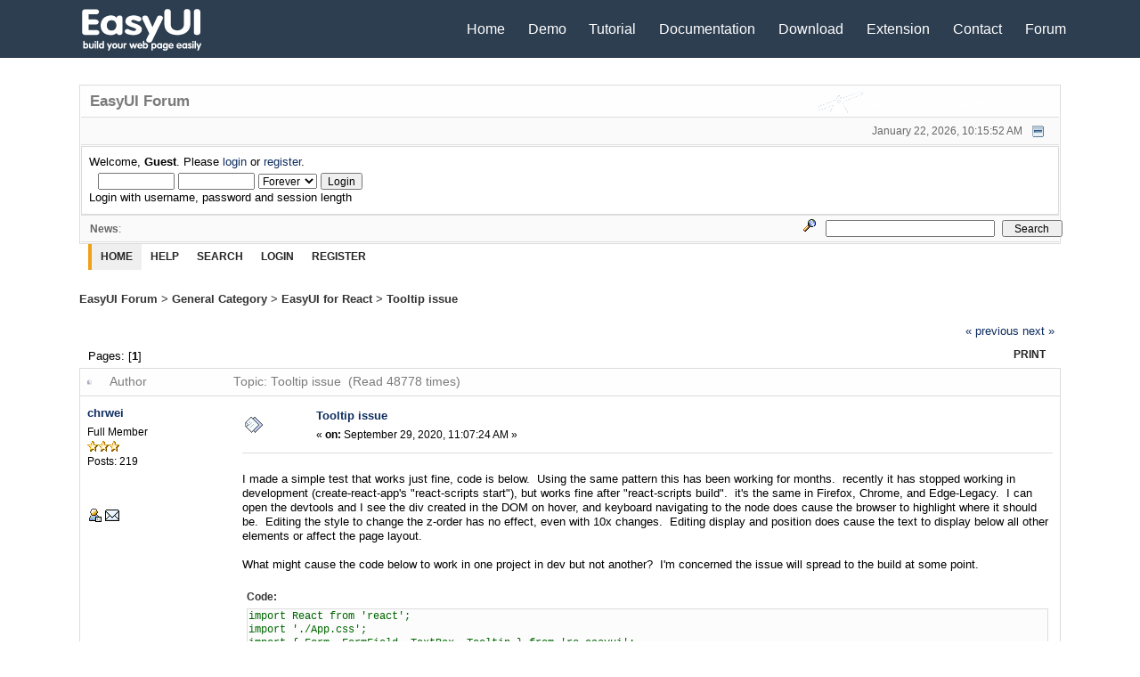

--- FILE ---
content_type: text/html; charset=UTF-8
request_url: https://www.jeasyui.com/forum/index.php?topic=8388.msg22417
body_size: 6873
content:
<!DOCTYPE html PUBLIC "-//W3C//DTD XHTML 1.0 Transitional//EN" "http://www.w3.org/TR/xhtml1/DTD/xhtml1-transitional.dtd">
<html xmlns="http://www.w3.org/1999/xhtml"><head>
	<meta http-equiv="Content-Type" content="text/html; charset=UTF-8" />
	<meta name="description" content="Tooltip issue" />
	<meta name="robots" content="noindex" />
	<meta name="keywords" content="PHP, MySQL, bulletin, board, free, open, source, smf, simple, machines, forum" />
	<script language="JavaScript" type="text/javascript" src="https://jeasyui.com/forum/Themes/default/script.js?fin11"></script>
	<script language="JavaScript" type="text/javascript"><!-- // --><![CDATA[
		var smf_theme_url = "https://jeasyui.com/forum/Themes/default";
		var smf_images_url = "https://jeasyui.com/forum/Themes/default/images";
		var smf_scripturl = "https://www.jeasyui.com/forum/index.php?PHPSESSID=0ikqem2cstqt3v0bn5fnjl4992&amp;";
		var smf_iso_case_folding = false;
		var smf_charset = "UTF-8";
	// ]]></script>
	<title>Tooltip issue</title>
	<link rel="stylesheet" type="text/css" href="https://jeasyui.com/forum/Themes/default/style.css?fin11" />
	<link rel="stylesheet" type="text/css" href="https://jeasyui.com/forum/Themes/default/print.css?fin11" media="print" />
	<link rel="help" href="https://www.jeasyui.com/forum/index.php?PHPSESSID=0ikqem2cstqt3v0bn5fnjl4992&amp;action=help" target="_blank" />
	<link rel="search" href="https://www.jeasyui.com/forum/index.php?PHPSESSID=0ikqem2cstqt3v0bn5fnjl4992&amp;action=search" />
	<link rel="contents" href="https://www.jeasyui.com/forum/index.php?PHPSESSID=0ikqem2cstqt3v0bn5fnjl4992&amp;" />
	<link rel="alternate" type="application/rss+xml" title="EasyUI Forum - RSS" href="https://www.jeasyui.com/forum/index.php?PHPSESSID=0ikqem2cstqt3v0bn5fnjl4992&amp;type=rss;action=.xml" />
	<link rel="prev" href="https://www.jeasyui.com/forum/index.php?PHPSESSID=0ikqem2cstqt3v0bn5fnjl4992&amp;topic=8388.0;prev_next=prev" />
	<link rel="next" href="https://www.jeasyui.com/forum/index.php?PHPSESSID=0ikqem2cstqt3v0bn5fnjl4992&amp;topic=8388.0;prev_next=next" />
	<link rel="index" href="https://www.jeasyui.com/forum/index.php?PHPSESSID=0ikqem2cstqt3v0bn5fnjl4992&amp;board=8.0" /><meta http-equiv="X-UA-Compatible" content="IE=EmulateIE7" />

	<script language="JavaScript" type="text/javascript"><!-- // --><![CDATA[
		var current_header = false;

		function shrinkHeader(mode)
		{
			document.cookie = "upshrink=" + (mode ? 1 : 0);
			document.getElementById("upshrink").src = smf_images_url + (mode ? "/upshrink2.gif" : "/upshrink.gif");

			document.getElementById("upshrinkHeader").style.display = mode ? "none" : "";
			document.getElementById("upshrinkHeader2").style.display = mode ? "none" : "";

			current_header = mode;
		}
	// ]]></script>
		<script language="JavaScript" type="text/javascript"><!-- // --><![CDATA[
			var current_header_ic = false;

			function shrinkHeaderIC(mode)
			{
				document.cookie = "upshrinkIC=" + (mode ? 1 : 0);
				document.getElementById("upshrink_ic").src = smf_images_url + (mode ? "/expand.gif" : "/collapse.gif");

				document.getElementById("upshrinkHeaderIC").style.display = mode ? "none" : "";

				current_header_ic = mode;
			}
		// ]]></script>
</head>
<body><link rel="stylesheet" href="/css/kube.css" type="text/css" />
<script type="text/javascript" src="/easyui/jquery.min.js"></script>
<style type="text/css">
.header{
	background: #2d3e50;
	color: #fff;
	direction: ltr;
}
.header .navbar{
	margin-bottom: 0;
	display: inline-block;
	vertical-align: middle;
}
.header a,.header a:hover{
	color: #fff;
	line-height: 50px;
}
.header .content{
	padding: 0.5em 4.5%;
	
}
.content{
	padding: 2em;
	padding-left: 5%;
	padding-right: 5%;
	max-width: 1230px;
	margin: 0 auto;
}
@media only screen and (max-width:767px) {
	#elogo{
		display: none;
	}
}
body{
	min-width: 767px;
}
.navigation-toggle{
	background: #2d3e50;
	color: #fff;
}
.navigation-toggle.navigation-toggle-show{
	margin: 0;
}
.maintab_back, .maintab_active_back, .mirrortab_back, .mirrortab_active_back {
	font-size: 12px;
}
.tborder table.bordercolor td.windowbg{
	vertical-align: middle;
}
.tborder .catbg a img{
	vertical-align: middle;
}
#upshrink{
	vertical-align: middle;
}
</style>

<div id="header" class="group wrap header">
	<div class="content">
	<div class="navigation-toggle" data-tools="navigation-toggle" data-target="#navbar-1">
		<span>EasyUI</span>
	</div>
	<div id="elogo" class="navbar navbar-left">
		<ul>
			<li>
				<a href="/index.php"><img src="/images/logo2.png" alt="jQuery EasyUI"/></a>
			</li>
		</ul>
	</div>
	<div id="navbar-1" class="navbar navbar-right">
		<ul>
			<li><a href="/index.php">Home</a></li>
			<li><a href="/demo/main/index.php">Demo</a></li>
			<li><a href="/tutorial/index.php">Tutorial</a></li>
			<li><a href="/documentation/index.php">Documentation</a></li>
			<li><a href="/download/index.php">Download</a></li>
			<li><a href="/extension/index.php">Extension</a></li>
			<li><a href="/contact.php">Contact</a></li>
			<li><a href="/forum/index.php">Forum</a></li>
		</ul>
	</div>
	<div style="clear:both"></div>
</div>
<script type="text/javascript">
	function setNav(){
		var demosubmenu = $('#demo-submenu');
		if (demosubmenu.length){
			if ($(window).width() < 450){
				demosubmenu.find('a:last').hide();
			} else {
				demosubmenu.find('a:last').show();
			}
		}
		if ($(window).width() < 767){
			$('.navigation-toggle').each(function(){
				$(this).show();
				var target = $(this).attr('data-target');
				$(target).hide();
				setDemoNav();
			});
		} else {
			$('.navigation-toggle').each(function(){
				$(this).hide();
				var target = $(this).attr('data-target');
				$(target).show();
			});
		}
	}
	function setDemoNav(){
		$('.navigation-toggle').each(function(){
			var target = $(this).attr('data-target');
			if (target == '#navbar-demo'){
				if ($(target).is(':visible')){
					$(this).css('margin-bottom', 0);
				} else {
					$(this).css('margin-bottom', '2.3em');
				}
			}
		});
	}
	$(function(){
		setNav();
		$(window).bind('resize', function(){
			setNav();
		});
		$('.navigation-toggle').bind('click', function(){
			var target = $(this).attr('data-target');
			$(target).toggle();
			setDemoNav();
		});
	})
</script></div>
<div class="content">

	<div class="tborder" >
		<table width="100%" cellpadding="0" cellspacing="0" border="0">
			<tr>
				<td class="catbg" height="32">
					<span style="font-family: Verdana, sans-serif; font-size: 140%; ">EasyUI Forum</span>
				</td>
				<td align="right" class="catbg">
					<img src="https://jeasyui.com/forum/Themes/default/images/smflogo.gif" style="margin: 2px;" alt="" />
				</td>
			</tr>
		</table>
		<table width="100%" cellpadding="0" cellspacing="0" border="0" >
			<tr>
				<td class="titlebg2" height="32" align="right">
					<span class="smalltext">January 22, 2026, 10:15:52 AM</span>
					<a href="#" onclick="shrinkHeader(!current_header); return false;"><img id="upshrink" src="https://jeasyui.com/forum/Themes/default/images/upshrink.gif" alt="*" title="Shrink or expand the header." align="bottom" style="margin: 0 1ex;" /></a>
				</td>
			</tr>
			<tr id="upshrinkHeader">
				<td valign="top" colspan="2">
					<table width="100%" class="bordercolor" cellpadding="8" cellspacing="1" border="0" style="margin-top: 1px;">
						<tr>
							<td colspan="2" width="100%" valign="top" class="windowbg2"><span class="middletext">Welcome, <b>Guest</b>. Please <a href="https://www.jeasyui.com/forum/index.php?PHPSESSID=0ikqem2cstqt3v0bn5fnjl4992&amp;action=login">login</a> or <a href="https://www.jeasyui.com/forum/index.php?PHPSESSID=0ikqem2cstqt3v0bn5fnjl4992&amp;action=register">register</a>.				</span>
								<script language="JavaScript" type="text/javascript" src="https://jeasyui.com/forum/Themes/default/sha1.js"></script>

								<form action="https://www.jeasyui.com/forum/index.php?PHPSESSID=0ikqem2cstqt3v0bn5fnjl4992&amp;action=login2" method="post" accept-charset="UTF-8" class="middletext" style="margin: 3px 1ex 1px 0;" onsubmit="hashLoginPassword(this, '96e58f0c67b31368349dec23c16c18e3');">
									<input type="text" name="user" size="10" /> <input type="password" name="passwrd" size="10" />
									<select name="cookielength">
										<option value="60">1 Hour</option>
										<option value="1440">1 Day</option>
										<option value="10080">1 Week</option>
										<option value="43200">1 Month</option>
										<option value="-1" selected="selected">Forever</option>
									</select>
									<input type="submit" value="Login" /><br />
									<span class="middletext">Login with username, password and session length</span>
									<input type="hidden" name="hash_passwrd" value="" />
								</form>
							</td>
						</tr>
					</table>
				</td>
			</tr>
		</table>
		<table id="upshrinkHeader2" width="100%" cellpadding="4" cellspacing="0" border="0">
			<tr>
				<td width="90%" class="titlebg2">
					<span class="smalltext"><b>News</b>: </span>
				</td>
				<td class="titlebg2" align="right" nowrap="nowrap" valign="top">
					<form action="https://www.jeasyui.com/forum/index.php?PHPSESSID=0ikqem2cstqt3v0bn5fnjl4992&amp;action=search2" method="post" accept-charset="UTF-8" style="margin: 0;">
						<a href="https://www.jeasyui.com/forum/index.php?PHPSESSID=0ikqem2cstqt3v0bn5fnjl4992&amp;action=search;advanced"><img src="https://jeasyui.com/forum/Themes/default/images/filter.gif" align="middle" style="margin: 0 1ex;" alt="" /></a>
						<input type="text" name="search" value="" style="width: 190px;" />&nbsp;
						<input type="submit" name="submit" value="Search" style="width: 11ex;" />
						<input type="hidden" name="advanced" value="0" />
						<input type="hidden" name="topic" value="8388" />
					</form>
				</td>
			</tr>
		</table>
	</div>
			<table cellpadding="0" cellspacing="0" border="0" style="margin-left: 10px;">
				<tr>
					<td class="maintab_first">&nbsp;</td><td class="maintab_active_first">&nbsp;</td>
				<td valign="top" class="maintab_active_back">
					<a href="https://www.jeasyui.com/forum/index.php?PHPSESSID=0ikqem2cstqt3v0bn5fnjl4992&amp;">Home</a>
				</td><td class="maintab_active_last">&nbsp;</td>
				<td valign="top" class="maintab_back">
					<a href="https://www.jeasyui.com/forum/index.php?PHPSESSID=0ikqem2cstqt3v0bn5fnjl4992&amp;action=help">Help</a>
				</td>
				<td valign="top" class="maintab_back">
					<a href="https://www.jeasyui.com/forum/index.php?PHPSESSID=0ikqem2cstqt3v0bn5fnjl4992&amp;action=search">Search</a>
				</td>
				<td valign="top" class="maintab_back">
					<a href="https://www.jeasyui.com/forum/index.php?PHPSESSID=0ikqem2cstqt3v0bn5fnjl4992&amp;action=login">Login</a>
				</td>
				<td valign="top" class="maintab_back">
					<a href="https://www.jeasyui.com/forum/index.php?PHPSESSID=0ikqem2cstqt3v0bn5fnjl4992&amp;action=register">Register</a>
				</td>
				<td class="maintab_last">&nbsp;</td>
			</tr>
		</table>
	<div id="bodyarea" style="padding: 1ex 0px 2ex 0px;">
<a name="top"></a>
<a name="msg22150"></a>
<div><div class="nav" style="font-size: smaller; margin-bottom: 2ex; margin-top: 2ex;"><b><a href="https://www.jeasyui.com/forum/index.php?PHPSESSID=0ikqem2cstqt3v0bn5fnjl4992&amp;" class="nav">EasyUI Forum</a></b>&nbsp;>&nbsp;<b><a href="https://www.jeasyui.com/forum/index.php?PHPSESSID=0ikqem2cstqt3v0bn5fnjl4992&amp;#1" class="nav">General Category</a></b>&nbsp;>&nbsp;<b><a href="https://www.jeasyui.com/forum/index.php?PHPSESSID=0ikqem2cstqt3v0bn5fnjl4992&amp;board=8.0" class="nav">EasyUI for React</a></b>&nbsp;>&nbsp;<b><a href="https://www.jeasyui.com/forum/index.php?PHPSESSID=0ikqem2cstqt3v0bn5fnjl4992&amp;topic=8388.0" class="nav">Tooltip issue</a></b></div></div>
<table width="100%" cellpadding="0" cellspacing="0" border="0">
	<tr>
		<td class="middletext" valign="bottom" style="padding-bottom: 4px;">Pages: [<b>1</b>] </td>
		<td align="right" style="padding-right: 1ex;">
			<div class="nav" style="margin-bottom: 2px;"> <a href="https://www.jeasyui.com/forum/index.php?PHPSESSID=0ikqem2cstqt3v0bn5fnjl4992&amp;topic=8388.0;prev_next=prev#new">&laquo; previous</a> <a href="https://www.jeasyui.com/forum/index.php?PHPSESSID=0ikqem2cstqt3v0bn5fnjl4992&amp;topic=8388.0;prev_next=next#new">next &raquo;</a></div>
			<table cellpadding="0" cellspacing="0">
				<tr>
					
		<td class="mirrortab_first">&nbsp;</td>
		<td class="mirrortab_back"><a href="https://www.jeasyui.com/forum/index.php?PHPSESSID=0ikqem2cstqt3v0bn5fnjl4992&amp;action=printpage;topic=8388.0" target="_blank">Print</a></td>
		<td class="mirrortab_last">&nbsp;</td>
				</tr>
			</table>
		</td>
	</tr>
</table>
<table width="100%" cellpadding="3" cellspacing="0" border="0" class="tborder" style="border-bottom: 0;">
		<tr class="catbg3">
				<td valign="middle" width="2%" style="padding-left: 6px;">
						<img src="https://jeasyui.com/forum/Themes/default/images/topic/normal_post.gif" align="bottom" alt="" />
				</td>
				<td width="13%"> Author</td>
				<td valign="middle" width="85%" style="padding-left: 6px;" id="top_subject">
						Topic: Tooltip issue &nbsp;(Read 48778 times)
				</td>
		</tr>
</table>
<form action="https://www.jeasyui.com/forum/index.php?PHPSESSID=0ikqem2cstqt3v0bn5fnjl4992&amp;action=quickmod2;topic=8388.0" method="post" accept-charset="UTF-8" name="quickModForm" id="quickModForm" style="margin: 0;" onsubmit="return in_edit_mode == 1 ? modify_save('96e58f0c67b31368349dec23c16c18e3') : confirm('Are you sure you want to do this?');">
<table cellpadding="0" cellspacing="0" border="0" width="100%" class="bordercolor">
	<tr><td style="padding: 1px 1px 0 1px;">
		<table width="100%" cellpadding="3" cellspacing="0" border="0">
			<tr><td class="windowbg">
				<table width="100%" cellpadding="5" cellspacing="0" style="table-layout: fixed;">
					<tr>
						<td valign="top" width="16%" rowspan="2" style="overflow: hidden;">
							<b><a href="https://www.jeasyui.com/forum/index.php?PHPSESSID=0ikqem2cstqt3v0bn5fnjl4992&amp;action=profile;u=85710" title="View the profile of chrwei">chrwei</a></b>
							<div class="smalltext">
								Full Member<br />
								<img src="https://jeasyui.com/forum/Themes/default/images/star.gif" alt="*" border="0" /><img src="https://jeasyui.com/forum/Themes/default/images/star.gif" alt="*" border="0" /><img src="https://jeasyui.com/forum/Themes/default/images/star.gif" alt="*" border="0" /><br />
								Posts: 219<br />
								<br />
								
								
								
								<br />
								<a href="https://www.jeasyui.com/forum/index.php?PHPSESSID=0ikqem2cstqt3v0bn5fnjl4992&amp;action=profile;u=85710"><img src="https://jeasyui.com/forum/Themes/default/images/icons/profile_sm.gif" alt="View Profile" title="View Profile" border="0" /></a>
								<a href="mailto:cweiss@gmail.com"><img src="https://jeasyui.com/forum/Themes/default/images/email_sm.gif" alt="Email" title="Email" border="0" /></a>
							</div>
						</td>
						<td valign="top" width="85%" height="100%">
							<table width="100%" border="0"><tr>
								<td valign="middle"><a href="https://www.jeasyui.com/forum/index.php?PHPSESSID=0ikqem2cstqt3v0bn5fnjl4992&amp;topic=8388.msg22150#msg22150"><img src="https://jeasyui.com/forum/Themes/default/images/post/xx.gif" alt="" border="0" /></a></td>
								<td valign="middle">
									<div style="font-weight: bold;" id="subject_22150">
										<a href="https://www.jeasyui.com/forum/index.php?PHPSESSID=0ikqem2cstqt3v0bn5fnjl4992&amp;topic=8388.msg22150#msg22150">Tooltip issue</a>
									</div>
									<div class="smalltext">&#171; <b> on:</b> September 29, 2020, 11:07:24 AM &#187;</div></td>
								<td align="right" valign="bottom" height="20" style="font-size: smaller;">
								</td>
							</tr></table>
							<hr width="100%" size="1" class="hrcolor" />
							<div class="post">I made a simple test that works just fine, code is below.&nbsp; Using the same pattern this has been working for months.&nbsp; recently it has stopped working in development (create-react-app&#039;s &quot;react-scripts start&quot;), but works fine after &quot;react-scripts build&quot;.&nbsp; it&#039;s the same in Firefox, Chrome, and Edge-Legacy.&nbsp; I can open the devtools and I see the div created in the DOM on hover, and keyboard navigating to the node does cause the browser to highlight where it should be.&nbsp; Editing the style to change the z-order has no effect, even with 10x changes.&nbsp; Editing display and position does cause the text to display below all other elements or affect the page layout.<br /><br />What might cause the code below to work in one project in dev but not another?&nbsp; I&#039;m concerned the issue will spread to the build at some point.<br /><br /><div class="codeheader">Code:</div><div class="code">import React from &#039;react&#039;;<br />import &#039;./App.css&#039;;<br />import { Form, FormField, TextBox, Tooltip } from &#039;rc-easyui&#039;;<br /><br />function App() {<br />&nbsp; &nbsp; const model ={foo:&quot;&quot;};<br />&nbsp; &nbsp; return (<br />&nbsp; &nbsp; &nbsp; &nbsp; &lt;Form <br />&nbsp; &nbsp; &nbsp; &nbsp; &nbsp; &nbsp; model={model}<br />&nbsp; &nbsp; &nbsp; &nbsp; &gt;<br />&nbsp; &nbsp; &nbsp; &nbsp; &nbsp; &nbsp; &lt;FormField name=&quot;foo&quot; style={{ ...{ marginBottom: &quot;5px&quot;, marginRight: &quot;10px&quot; } }}<br />&nbsp; &nbsp; &nbsp; &nbsp; &nbsp; &nbsp; &nbsp; &nbsp; label=&quot;Field&quot; <br />&nbsp; &nbsp; &nbsp; &nbsp; &nbsp; &nbsp; &gt;<br />&nbsp; &nbsp; &nbsp; &nbsp; &nbsp; &nbsp; &nbsp; &nbsp; &lt;Tooltip tooltipCls=&quot;form-field-focused&quot; tooltipStyle={{maxWidth:&quot;300px&quot;}} position=&quot;top&quot; content=&quot;This is a tooltip&quot;&gt;&lt;i style={{ fontSize: &quot;14px&quot; }} &gt;??&lt;/i&gt;&lt;/Tooltip&gt;<br />&nbsp; &nbsp; &nbsp; &nbsp; &nbsp; &nbsp; &nbsp; &nbsp; &lt;TextBox /&gt;<br />&nbsp; &nbsp; &nbsp; &nbsp; &nbsp; &nbsp; &lt;/FormField&gt;<br />&nbsp; &nbsp; &nbsp; &nbsp; &nbsp; &nbsp; &lt;FormField name=&quot;bar&quot; style={{ ...{ marginBottom: &quot;5px&quot;, marginRight: &quot;10px&quot; } }}<br />&nbsp; &nbsp; &nbsp; &nbsp; &nbsp; &nbsp; &nbsp; &nbsp; label=&quot;another Field&quot; <br />&nbsp; &nbsp; &nbsp; &nbsp; &nbsp; &nbsp; &gt;<br />&nbsp; &nbsp; &nbsp; &nbsp; &nbsp; &nbsp; &nbsp; &nbsp; &lt;Tooltip tooltipCls=&quot;form-field-focused&quot; tooltipStyle={{maxWidth:&quot;300px&quot;}} position=&quot;top&quot; content=&quot;This is a tooltip&quot;&gt;&lt;i style={{ fontSize: &quot;14px&quot; }} &gt;??&lt;/i&gt;&lt;/Tooltip&gt;<br />&nbsp; &nbsp; &nbsp; &nbsp; &nbsp; &nbsp; &nbsp; &nbsp; &lt;TextBox /&gt;<br />&nbsp; &nbsp; &nbsp; &nbsp; &nbsp; &nbsp; &lt;/FormField&gt;<br />&nbsp; &nbsp; &nbsp; &nbsp; &lt;/Form&gt;<br />&nbsp; &nbsp; );<br />}<br />export default App;<br /></div></div>
						</td>
					</tr>
					<tr>
						<td valign="bottom" class="smalltext" width="85%">
							<table width="100%" border="0" style="table-layout: fixed;"><tr>
								<td colspan="2" class="smalltext" width="100%">
								</td>
							</tr><tr>
								<td valign="bottom" class="smalltext" id="modified_22150">
								</td>
								<td align="right" valign="bottom" class="smalltext">
									<img src="https://jeasyui.com/forum/Themes/default/images/ip.gif" alt="" border="0" />
									Logged
								</td>
							</tr></table>
						</td>
					</tr>
				</table>
			</td></tr>
		</table>
	</td></tr>
	<tr><td style="padding: 1px 1px 0 1px;">
		<a name="msg22151"></a>
		<table width="100%" cellpadding="3" cellspacing="0" border="0">
			<tr><td class="windowbg2">
				<table width="100%" cellpadding="5" cellspacing="0" style="table-layout: fixed;">
					<tr>
						<td valign="top" width="16%" rowspan="2" style="overflow: hidden;">
							<b><a href="https://www.jeasyui.com/forum/index.php?PHPSESSID=0ikqem2cstqt3v0bn5fnjl4992&amp;action=profile;u=85710" title="View the profile of chrwei">chrwei</a></b>
							<div class="smalltext">
								Full Member<br />
								<img src="https://jeasyui.com/forum/Themes/default/images/star.gif" alt="*" border="0" /><img src="https://jeasyui.com/forum/Themes/default/images/star.gif" alt="*" border="0" /><img src="https://jeasyui.com/forum/Themes/default/images/star.gif" alt="*" border="0" /><br />
								Posts: 219<br />
								<br />
								
								
								
								<br />
								<a href="https://www.jeasyui.com/forum/index.php?PHPSESSID=0ikqem2cstqt3v0bn5fnjl4992&amp;action=profile;u=85710"><img src="https://jeasyui.com/forum/Themes/default/images/icons/profile_sm.gif" alt="View Profile" title="View Profile" border="0" /></a>
								<a href="mailto:cweiss@gmail.com"><img src="https://jeasyui.com/forum/Themes/default/images/email_sm.gif" alt="Email" title="Email" border="0" /></a>
							</div>
						</td>
						<td valign="top" width="85%" height="100%">
							<table width="100%" border="0"><tr>
								<td valign="middle"><a href="https://www.jeasyui.com/forum/index.php?PHPSESSID=0ikqem2cstqt3v0bn5fnjl4992&amp;topic=8388.msg22151#msg22151"><img src="https://jeasyui.com/forum/Themes/default/images/post/xx.gif" alt="" border="0" /></a></td>
								<td valign="middle">
									<div style="font-weight: bold;" id="subject_22151">
										<a href="https://www.jeasyui.com/forum/index.php?PHPSESSID=0ikqem2cstqt3v0bn5fnjl4992&amp;topic=8388.msg22151#msg22151">Re: Tooltip issue</a>
									</div>
									<div class="smalltext">&#171; <b>Reply #1 on:</b> September 29, 2020, 11:27:21 AM &#187;</div></td>
								<td align="right" valign="bottom" height="20" style="font-size: smaller;">
								</td>
							</tr></table>
							<hr width="100%" size="1" class="hrcolor" />
							<div class="post">Might be related, &lt;SideMenu collapsed={true}&gt; is also not poping the menu out in dev but is once built.</div>
						</td>
					</tr>
					<tr>
						<td valign="bottom" class="smalltext" width="85%">
							<table width="100%" border="0" style="table-layout: fixed;"><tr>
								<td colspan="2" class="smalltext" width="100%">
								</td>
							</tr><tr>
								<td valign="bottom" class="smalltext" id="modified_22151">
								</td>
								<td align="right" valign="bottom" class="smalltext">
									<img src="https://jeasyui.com/forum/Themes/default/images/ip.gif" alt="" border="0" />
									Logged
								</td>
							</tr></table>
						</td>
					</tr>
				</table>
			</td></tr>
		</table>
	</td></tr>
	<tr><td style="padding: 1px 1px 0 1px;">
		<a name="msg22208"></a>
		<table width="100%" cellpadding="3" cellspacing="0" border="0">
			<tr><td class="windowbg">
				<table width="100%" cellpadding="5" cellspacing="0" style="table-layout: fixed;">
					<tr>
						<td valign="top" width="16%" rowspan="2" style="overflow: hidden;">
							<b><a href="https://www.jeasyui.com/forum/index.php?PHPSESSID=0ikqem2cstqt3v0bn5fnjl4992&amp;action=profile;u=85710" title="View the profile of chrwei">chrwei</a></b>
							<div class="smalltext">
								Full Member<br />
								<img src="https://jeasyui.com/forum/Themes/default/images/star.gif" alt="*" border="0" /><img src="https://jeasyui.com/forum/Themes/default/images/star.gif" alt="*" border="0" /><img src="https://jeasyui.com/forum/Themes/default/images/star.gif" alt="*" border="0" /><br />
								Posts: 219<br />
								<br />
								
								
								
								<br />
								<a href="https://www.jeasyui.com/forum/index.php?PHPSESSID=0ikqem2cstqt3v0bn5fnjl4992&amp;action=profile;u=85710"><img src="https://jeasyui.com/forum/Themes/default/images/icons/profile_sm.gif" alt="View Profile" title="View Profile" border="0" /></a>
								<a href="mailto:cweiss@gmail.com"><img src="https://jeasyui.com/forum/Themes/default/images/email_sm.gif" alt="Email" title="Email" border="0" /></a>
							</div>
						</td>
						<td valign="top" width="85%" height="100%">
							<table width="100%" border="0"><tr>
								<td valign="middle"><a href="https://www.jeasyui.com/forum/index.php?PHPSESSID=0ikqem2cstqt3v0bn5fnjl4992&amp;topic=8388.msg22208#msg22208"><img src="https://jeasyui.com/forum/Themes/default/images/post/xx.gif" alt="" border="0" /></a></td>
								<td valign="middle">
									<div style="font-weight: bold;" id="subject_22208">
										<a href="https://www.jeasyui.com/forum/index.php?PHPSESSID=0ikqem2cstqt3v0bn5fnjl4992&amp;topic=8388.msg22208#msg22208">Re: Tooltip issue</a>
									</div>
									<div class="smalltext">&#171; <b>Reply #2 on:</b> December 11, 2020, 07:26:07 AM &#187;</div></td>
								<td align="right" valign="bottom" height="20" style="font-size: smaller;">
								</td>
							</tr></table>
							<hr width="100%" size="1" class="hrcolor" />
							<div class="post">Still an issue, only happens in create-react-app&#039;s &quot;npm react-scripts start&quot;, it&#039;s fine when deployed.&nbsp; this is making testing very tedious.<br /></div>
						</td>
					</tr>
					<tr>
						<td valign="bottom" class="smalltext" width="85%">
							<table width="100%" border="0" style="table-layout: fixed;"><tr>
								<td colspan="2" class="smalltext" width="100%">
								</td>
							</tr><tr>
								<td valign="bottom" class="smalltext" id="modified_22208">
								</td>
								<td align="right" valign="bottom" class="smalltext">
									<img src="https://jeasyui.com/forum/Themes/default/images/ip.gif" alt="" border="0" />
									Logged
								</td>
							</tr></table>
						</td>
					</tr>
				</table>
			</td></tr>
		</table>
	</td></tr>
	<tr><td style="padding: 1px 1px 0 1px;">
		<a name="msg22413"></a>
		<table width="100%" cellpadding="3" cellspacing="0" border="0">
			<tr><td class="windowbg2">
				<table width="100%" cellpadding="5" cellspacing="0" style="table-layout: fixed;">
					<tr>
						<td valign="top" width="16%" rowspan="2" style="overflow: hidden;">
							<b><a href="https://www.jeasyui.com/forum/index.php?PHPSESSID=0ikqem2cstqt3v0bn5fnjl4992&amp;action=profile;u=85710" title="View the profile of chrwei">chrwei</a></b>
							<div class="smalltext">
								Full Member<br />
								<img src="https://jeasyui.com/forum/Themes/default/images/star.gif" alt="*" border="0" /><img src="https://jeasyui.com/forum/Themes/default/images/star.gif" alt="*" border="0" /><img src="https://jeasyui.com/forum/Themes/default/images/star.gif" alt="*" border="0" /><br />
								Posts: 219<br />
								<br />
								
								
								
								<br />
								<a href="https://www.jeasyui.com/forum/index.php?PHPSESSID=0ikqem2cstqt3v0bn5fnjl4992&amp;action=profile;u=85710"><img src="https://jeasyui.com/forum/Themes/default/images/icons/profile_sm.gif" alt="View Profile" title="View Profile" border="0" /></a>
								<a href="mailto:cweiss@gmail.com"><img src="https://jeasyui.com/forum/Themes/default/images/email_sm.gif" alt="Email" title="Email" border="0" /></a>
							</div>
						</td>
						<td valign="top" width="85%" height="100%">
							<table width="100%" border="0"><tr>
								<td valign="middle"><a href="https://www.jeasyui.com/forum/index.php?PHPSESSID=0ikqem2cstqt3v0bn5fnjl4992&amp;topic=8388.msg22413#msg22413"><img src="https://jeasyui.com/forum/Themes/default/images/post/xx.gif" alt="" border="0" /></a></td>
								<td valign="middle">
									<div style="font-weight: bold;" id="subject_22413">
										<a href="https://www.jeasyui.com/forum/index.php?PHPSESSID=0ikqem2cstqt3v0bn5fnjl4992&amp;topic=8388.msg22413#msg22413">Re: Tooltip issue</a>
									</div>
									<div class="smalltext">&#171; <b>Reply #3 on:</b> March 24, 2021, 11:32:51 AM &#187;</div></td>
								<td align="right" valign="bottom" height="20" style="font-size: smaller;">
								</td>
							</tr></table>
							<hr width="100%" size="1" class="hrcolor" />
							<div class="post">I found the cause, I don&#039;t know how to fix it correctly.<br /><br />Attached a screen shot comparing the rendered styles of a build vs a start. &nbsp;you can see the order the styles is applied is different causing the opacity to override differently.<br /><br />My current workaround for the tooltip is to add this to my index.css<br /><br /><div class="codeheader">Code:</div><div class="code">.tooltip {<br />&nbsp;&nbsp;opacity: 1;<br />}<br /></div></div>
						</td>
					</tr>
					<tr>
						<td valign="bottom" class="smalltext" width="85%">
							<table width="100%" border="0" style="table-layout: fixed;"><tr>
								<td colspan="2" class="smalltext" width="100%">
								</td>
							</tr><tr>
								<td valign="bottom" class="smalltext" id="modified_22413">
								</td>
								<td align="right" valign="bottom" class="smalltext">
									<img src="https://jeasyui.com/forum/Themes/default/images/ip.gif" alt="" border="0" />
									Logged
								</td>
							</tr></table>
						</td>
					</tr>
				</table>
			</td></tr>
		</table>
	</td></tr>
	<tr><td style="padding: 1px 1px 0 1px;">
		<a name="msg22414"></a>
		<table width="100%" cellpadding="3" cellspacing="0" border="0">
			<tr><td class="windowbg">
				<table width="100%" cellpadding="5" cellspacing="0" style="table-layout: fixed;">
					<tr>
						<td valign="top" width="16%" rowspan="2" style="overflow: hidden;">
							<b><a href="https://www.jeasyui.com/forum/index.php?PHPSESSID=0ikqem2cstqt3v0bn5fnjl4992&amp;action=profile;u=222787" title="View the profile of jarry">jarry</a></b>
							<div class="smalltext">
								Administrator<br />
								Hero Member<br />
								<img src="https://jeasyui.com/forum/Themes/default/images/staradmin.gif" alt="*" border="0" /><img src="https://jeasyui.com/forum/Themes/default/images/staradmin.gif" alt="*" border="0" /><img src="https://jeasyui.com/forum/Themes/default/images/staradmin.gif" alt="*" border="0" /><img src="https://jeasyui.com/forum/Themes/default/images/staradmin.gif" alt="*" border="0" /><img src="https://jeasyui.com/forum/Themes/default/images/staradmin.gif" alt="*" border="0" /><br />
								Posts: 2305<br />
								<br />
								
								
								
								<br />
								<a href="https://www.jeasyui.com/forum/index.php?PHPSESSID=0ikqem2cstqt3v0bn5fnjl4992&amp;action=profile;u=222787"><img src="https://jeasyui.com/forum/Themes/default/images/icons/profile_sm.gif" alt="View Profile" title="View Profile" border="0" /></a>
								<a href="mailto:jarry@jeasyui.com"><img src="https://jeasyui.com/forum/Themes/default/images/email_sm.gif" alt="Email" title="Email" border="0" /></a>
							</div>
						</td>
						<td valign="top" width="85%" height="100%">
							<table width="100%" border="0"><tr>
								<td valign="middle"><a href="https://www.jeasyui.com/forum/index.php?PHPSESSID=0ikqem2cstqt3v0bn5fnjl4992&amp;topic=8388.msg22414#msg22414"><img src="https://jeasyui.com/forum/Themes/default/images/post/xx.gif" alt="" border="0" /></a></td>
								<td valign="middle">
									<div style="font-weight: bold;" id="subject_22414">
										<a href="https://www.jeasyui.com/forum/index.php?PHPSESSID=0ikqem2cstqt3v0bn5fnjl4992&amp;topic=8388.msg22414#msg22414">Re: Tooltip issue</a>
									</div>
									<div class="smalltext">&#171; <b>Reply #4 on:</b> March 24, 2021, 07:35:14 PM &#187;</div></td>
								<td align="right" valign="bottom" height="20" style="font-size: smaller;">
								</td>
							</tr></table>
							<hr width="100%" size="1" class="hrcolor" />
							<div class="post">What is the &#039;tooltip.scss&#039;? The framework hasn&#039;t included it. Please try to remote it and run your application again.</div>
						</td>
					</tr>
					<tr>
						<td valign="bottom" class="smalltext" width="85%">
							<table width="100%" border="0" style="table-layout: fixed;"><tr>
								<td colspan="2" class="smalltext" width="100%">
								</td>
							</tr><tr>
								<td valign="bottom" class="smalltext" id="modified_22414">
								</td>
								<td align="right" valign="bottom" class="smalltext">
									<img src="https://jeasyui.com/forum/Themes/default/images/ip.gif" alt="" border="0" />
									Logged
								</td>
							</tr></table>
						</td>
					</tr>
				</table>
			</td></tr>
		</table>
	</td></tr>
	<tr><td style="padding: 1px 1px 0 1px;">
		<a name="msg22416"></a>
		<table width="100%" cellpadding="3" cellspacing="0" border="0">
			<tr><td class="windowbg2">
				<table width="100%" cellpadding="5" cellspacing="0" style="table-layout: fixed;">
					<tr>
						<td valign="top" width="16%" rowspan="2" style="overflow: hidden;">
							<b><a href="https://www.jeasyui.com/forum/index.php?PHPSESSID=0ikqem2cstqt3v0bn5fnjl4992&amp;action=profile;u=85710" title="View the profile of chrwei">chrwei</a></b>
							<div class="smalltext">
								Full Member<br />
								<img src="https://jeasyui.com/forum/Themes/default/images/star.gif" alt="*" border="0" /><img src="https://jeasyui.com/forum/Themes/default/images/star.gif" alt="*" border="0" /><img src="https://jeasyui.com/forum/Themes/default/images/star.gif" alt="*" border="0" /><br />
								Posts: 219<br />
								<br />
								
								
								
								<br />
								<a href="https://www.jeasyui.com/forum/index.php?PHPSESSID=0ikqem2cstqt3v0bn5fnjl4992&amp;action=profile;u=85710"><img src="https://jeasyui.com/forum/Themes/default/images/icons/profile_sm.gif" alt="View Profile" title="View Profile" border="0" /></a>
								<a href="mailto:cweiss@gmail.com"><img src="https://jeasyui.com/forum/Themes/default/images/email_sm.gif" alt="Email" title="Email" border="0" /></a>
							</div>
						</td>
						<td valign="top" width="85%" height="100%">
							<table width="100%" border="0"><tr>
								<td valign="middle"><a href="https://www.jeasyui.com/forum/index.php?PHPSESSID=0ikqem2cstqt3v0bn5fnjl4992&amp;topic=8388.msg22416#msg22416"><img src="https://jeasyui.com/forum/Themes/default/images/post/xx.gif" alt="" border="0" /></a></td>
								<td valign="middle">
									<div style="font-weight: bold;" id="subject_22416">
										<a href="https://www.jeasyui.com/forum/index.php?PHPSESSID=0ikqem2cstqt3v0bn5fnjl4992&amp;topic=8388.msg22416#msg22416">Re: Tooltip issue</a>
									</div>
									<div class="smalltext">&#171; <b>Reply #5 on:</b> March 25, 2021, 02:53:15 PM &#187;</div></td>
								<td align="right" valign="bottom" height="20" style="font-size: smaller;">
								</td>
							</tr></table>
							<hr width="100%" size="1" class="hrcolor" />
							<div class="post">it&#039;s not anything I made, I assumed webpack generates it from your css.&nbsp; <br /><br />due to the nature of the tooltips I can&#039;t click around to find out what it is, moving the mouse removes it from the DOM.&nbsp; any tips on tracking it down?<br /></div>
						</td>
					</tr>
					<tr>
						<td valign="bottom" class="smalltext" width="85%">
							<table width="100%" border="0" style="table-layout: fixed;"><tr>
								<td colspan="2" class="smalltext" width="100%">
								</td>
							</tr><tr>
								<td valign="bottom" class="smalltext" id="modified_22416">
								</td>
								<td align="right" valign="bottom" class="smalltext">
									<img src="https://jeasyui.com/forum/Themes/default/images/ip.gif" alt="" border="0" />
									Logged
								</td>
							</tr></table>
						</td>
					</tr>
				</table>
			</td></tr>
		</table>
	</td></tr>
	<tr><td style="padding: 1px 1px 0 1px;">
		<a name="msg22417"></a><a name="new"></a>
		<table width="100%" cellpadding="3" cellspacing="0" border="0">
			<tr><td class="windowbg">
				<table width="100%" cellpadding="5" cellspacing="0" style="table-layout: fixed;">
					<tr>
						<td valign="top" width="16%" rowspan="2" style="overflow: hidden;">
							<b><a href="https://www.jeasyui.com/forum/index.php?PHPSESSID=0ikqem2cstqt3v0bn5fnjl4992&amp;action=profile;u=222787" title="View the profile of jarry">jarry</a></b>
							<div class="smalltext">
								Administrator<br />
								Hero Member<br />
								<img src="https://jeasyui.com/forum/Themes/default/images/staradmin.gif" alt="*" border="0" /><img src="https://jeasyui.com/forum/Themes/default/images/staradmin.gif" alt="*" border="0" /><img src="https://jeasyui.com/forum/Themes/default/images/staradmin.gif" alt="*" border="0" /><img src="https://jeasyui.com/forum/Themes/default/images/staradmin.gif" alt="*" border="0" /><img src="https://jeasyui.com/forum/Themes/default/images/staradmin.gif" alt="*" border="0" /><br />
								Posts: 2305<br />
								<br />
								
								
								
								<br />
								<a href="https://www.jeasyui.com/forum/index.php?PHPSESSID=0ikqem2cstqt3v0bn5fnjl4992&amp;action=profile;u=222787"><img src="https://jeasyui.com/forum/Themes/default/images/icons/profile_sm.gif" alt="View Profile" title="View Profile" border="0" /></a>
								<a href="mailto:jarry@jeasyui.com"><img src="https://jeasyui.com/forum/Themes/default/images/email_sm.gif" alt="Email" title="Email" border="0" /></a>
							</div>
						</td>
						<td valign="top" width="85%" height="100%">
							<table width="100%" border="0"><tr>
								<td valign="middle"><a href="https://www.jeasyui.com/forum/index.php?PHPSESSID=0ikqem2cstqt3v0bn5fnjl4992&amp;topic=8388.msg22417#msg22417"><img src="https://jeasyui.com/forum/Themes/default/images/post/xx.gif" alt="" border="0" /></a></td>
								<td valign="middle">
									<div style="font-weight: bold;" id="subject_22417">
										<a href="https://www.jeasyui.com/forum/index.php?PHPSESSID=0ikqem2cstqt3v0bn5fnjl4992&amp;topic=8388.msg22417#msg22417">Re: Tooltip issue</a>
									</div>
									<div class="smalltext">&#171; <b>Reply #6 on:</b> March 25, 2021, 07:44:13 PM &#187;</div></td>
								<td align="right" valign="bottom" height="20" style="font-size: smaller;">
								</td>
							</tr></table>
							<hr width="100%" size="1" class="hrcolor" />
							<div class="post">The &#039;opacity: 0;&#039; does not exist in tooltip css definition. So it may be other packages that are included in &#039;package.json&#039;, check this file to find out the issue may be.<br /><br />Set the &#039;hideEvent&#039; to empty to prevent from hiding the tooltip and you can debug to see what happens.<br /><br /><div class="codeheader">Code:</div><div class="code">&lt;Tooltip hideEvent=&quot;&quot; tooltipCls=&quot;form-field-focused&quot; tooltipStyle={{ maxWidth: &quot;300px&quot; }} position=&quot;top&quot; content=&quot;This is a tooltip&quot;&gt;&lt;i style={{ fontSize: &quot;14px&quot; }} &gt;??&lt;/i&gt;&lt;/Tooltip&gt;<br /></div></div>
						</td>
					</tr>
					<tr>
						<td valign="bottom" class="smalltext" width="85%">
							<table width="100%" border="0" style="table-layout: fixed;"><tr>
								<td colspan="2" class="smalltext" width="100%">
								</td>
							</tr><tr>
								<td valign="bottom" class="smalltext" id="modified_22417">
								</td>
								<td align="right" valign="bottom" class="smalltext">
									<img src="https://jeasyui.com/forum/Themes/default/images/ip.gif" alt="" border="0" />
									Logged
								</td>
							</tr></table>
						</td>
					</tr>
				</table>
			</td></tr>
		</table>
	</td></tr>
	<tr><td style="padding: 1px 1px 0 1px;">
		<a name="msg22418"></a>
		<table width="100%" cellpadding="3" cellspacing="0" border="0">
			<tr><td class="windowbg2">
				<table width="100%" cellpadding="5" cellspacing="0" style="table-layout: fixed;">
					<tr>
						<td valign="top" width="16%" rowspan="2" style="overflow: hidden;">
							<b><a href="https://www.jeasyui.com/forum/index.php?PHPSESSID=0ikqem2cstqt3v0bn5fnjl4992&amp;action=profile;u=85710" title="View the profile of chrwei">chrwei</a></b>
							<div class="smalltext">
								Full Member<br />
								<img src="https://jeasyui.com/forum/Themes/default/images/star.gif" alt="*" border="0" /><img src="https://jeasyui.com/forum/Themes/default/images/star.gif" alt="*" border="0" /><img src="https://jeasyui.com/forum/Themes/default/images/star.gif" alt="*" border="0" /><br />
								Posts: 219<br />
								<br />
								
								
								
								<br />
								<a href="https://www.jeasyui.com/forum/index.php?PHPSESSID=0ikqem2cstqt3v0bn5fnjl4992&amp;action=profile;u=85710"><img src="https://jeasyui.com/forum/Themes/default/images/icons/profile_sm.gif" alt="View Profile" title="View Profile" border="0" /></a>
								<a href="mailto:cweiss@gmail.com"><img src="https://jeasyui.com/forum/Themes/default/images/email_sm.gif" alt="Email" title="Email" border="0" /></a>
							</div>
						</td>
						<td valign="top" width="85%" height="100%">
							<table width="100%" border="0"><tr>
								<td valign="middle"><a href="https://www.jeasyui.com/forum/index.php?PHPSESSID=0ikqem2cstqt3v0bn5fnjl4992&amp;topic=8388.msg22418#msg22418"><img src="https://jeasyui.com/forum/Themes/default/images/post/xx.gif" alt="" border="0" /></a></td>
								<td valign="middle">
									<div style="font-weight: bold;" id="subject_22418">
										<a href="https://www.jeasyui.com/forum/index.php?PHPSESSID=0ikqem2cstqt3v0bn5fnjl4992&amp;topic=8388.msg22418#msg22418">Re: Tooltip issue</a>
									</div>
									<div class="smalltext">&#171; <b>Reply #7 on:</b> March 26, 2021, 11:12:30 AM &#187;</div></td>
								<td align="right" valign="bottom" height="20" style="font-size: smaller;">
								</td>
							</tr></table>
							<hr width="100%" size="1" class="hrcolor" />
							<div class="post">it&#039;s from the bootstrap 4.0.0 cdn, shown via sourcemap, so I&#039;m not 100% sure where it actually comes from.&nbsp; bootstrap.min.css is imported via the react-chatbox-component package.&nbsp; <br /><br />Is there a way I can control the order things are imported and evaluated without ejecting and doing it manually?&nbsp; Or is my work-around my most maintainable option?<br /></div>
						</td>
					</tr>
					<tr>
						<td valign="bottom" class="smalltext" width="85%">
							<table width="100%" border="0" style="table-layout: fixed;"><tr>
								<td colspan="2" class="smalltext" width="100%">
								</td>
							</tr><tr>
								<td valign="bottom" class="smalltext" id="modified_22418">
								</td>
								<td align="right" valign="bottom" class="smalltext">
									<img src="https://jeasyui.com/forum/Themes/default/images/ip.gif" alt="" border="0" />
									Logged
								</td>
							</tr></table>
						</td>
					</tr>
				</table>
			</td></tr>
		</table>
	</td></tr>
	<tr><td style="padding: 0 0 1px 0;"></td></tr>
</table>
<a name="lastPost"></a>
<table width="100%" cellpadding="0" cellspacing="0" border="0">
	<tr>
		<td class="middletext">Pages: [<b>1</b>] </td>
		<td align="right" style="padding-right: 1ex;">
			<table cellpadding="0" cellspacing="0">
				<tr>
					
		<td class="maintab_first">&nbsp;</td>
		<td class="maintab_back"><a href="https://www.jeasyui.com/forum/index.php?PHPSESSID=0ikqem2cstqt3v0bn5fnjl4992&amp;action=printpage;topic=8388.0" target="_blank">Print</a></td>
		<td class="maintab_last">&nbsp;</td>
				</tr>
			</table>
		</td>
	</tr>
</table>
<script language="JavaScript" type="text/javascript" src="https://jeasyui.com/forum/Themes/default/xml_topic.js"></script>
<script language="JavaScript" type="text/javascript"><!-- // --><![CDATA[
	quickReplyCollapsed = true;

	smf_topic = 8388;
	smf_start = 0;
	smf_show_modify = 1;

	// On quick modify, this is what the body will look like.
	var smf_template_body_edit = '<div id="error_box" style="padding: 4px; color: red;"></div><textarea class="editor" name="message" rows="12" style="width: 94%; margin-bottom: 10px;">%body%</textarea><br /><input type="hidden" name="sc" value="96e58f0c67b31368349dec23c16c18e3" /><input type="hidden" name="topic" value="8388" /><input type="hidden" name="msg" value="%msg_id%" /><div style="text-align: center;"><input type="submit" name="post" value="Save" onclick="return modify_save(\'96e58f0c67b31368349dec23c16c18e3\');" accesskey="s" />&nbsp;&nbsp;<input type="submit" name="cancel" value="Cancel" onclick="return modify_cancel();" /></div>';

	// And this is the replacement for the subject.
	var smf_template_subject_edit = '<input type="text" name="subject" value="%subject%" size="60" style="width: 99%;"  maxlength="80" />';

	// Restore the message to this after editing.
	var smf_template_body_normal = '%body%';
	var smf_template_subject_normal = '<a href="https://www.jeasyui.com/forum/index.php?PHPSESSID=0ikqem2cstqt3v0bn5fnjl4992&amp;topic=8388.msg%msg_id%#msg%msg_id%">%subject%</a>';
	var smf_template_top_subject = "Topic: %subject% &nbsp;(Read 48778 times)"

	if (window.XMLHttpRequest)
		showModifyButtons();
// ]]></script>
<table border="0" width="100%" cellpadding="0" cellspacing="0" style="margin-bottom: 1ex;">
		<tr>
				<td valign="top" align="right" class="nav"> <a href="https://www.jeasyui.com/forum/index.php?PHPSESSID=0ikqem2cstqt3v0bn5fnjl4992&amp;topic=8388.0;prev_next=prev#new">&laquo; previous</a> <a href="https://www.jeasyui.com/forum/index.php?PHPSESSID=0ikqem2cstqt3v0bn5fnjl4992&amp;topic=8388.0;prev_next=next#new">next &raquo;</a></td>
		</tr>
</table>
	<table cellpadding="0" cellspacing="0" border="0" style="margin-left: 1ex;">
		<tr>
			<td>&nbsp;</td>
		</tr>
	</table>
</form>
<div class="tborder"><div class="titlebg2" style="padding: 4px;" align="right">
	<form action="https://www.jeasyui.com/forum/index.php?PHPSESSID=0ikqem2cstqt3v0bn5fnjl4992&amp;" method="get" accept-charset="UTF-8" style="padding:0; margin: 0;">
		<span class="smalltext">Jump to:</span>
		<select name="jumpto" id="jumpto" onchange="if (this.selectedIndex > 0 &amp;&amp; this.options[this.selectedIndex].value) window.location.href = smf_scripturl + this.options[this.selectedIndex].value.substr(smf_scripturl.indexOf('?') == -1 || this.options[this.selectedIndex].value.substr(0, 1) != '?' ? 0 : 1);">
			<option value="">Please select a destination:</option>
			<option value="" disabled="disabled">-----------------------------</option>
			<option value="#1">General Category</option>
			<option value="" disabled="disabled">-----------------------------</option>
			<option value="?board=5.0"> => News</option>
			<option value="?board=1.0"> => General Discussion</option>
			<option value="?board=2.0"> => EasyUI for jQuery</option>
			<option value="?board=6.0"> => EasyUI for Angular</option>
			<option value="?board=7.0"> => EasyUI for Vue</option>
			<option value="?board=8.0" selected="selected"> => EasyUI for React</option>
			<option value="?board=3.0"> => Bug Report</option>
		</select>&nbsp;
		<input type="button" value="go" onclick="if (this.form.jumpto.options[this.form.jumpto.selectedIndex].value) window.location.href = 'https://www.jeasyui.com/forum/index.php' + this.form.jumpto.options[this.form.jumpto.selectedIndex].value;" />
	</form>
</div></div><br />
	</div>

	<div id="footerarea" style="text-align: center; padding-bottom: 1ex;">
		<script language="JavaScript" type="text/javascript"><!-- // --><![CDATA[
			function smfFooterHighlight(element, value)
			{
				element.src = smf_images_url + "/" + (value ? "h_" : "") + element.id + ".gif";
			}
		// ]]></script>
		<table cellspacing="0" cellpadding="3" border="0" align="center" width="100%">
			<tr>
				<td width="28%" valign="middle" align="right">
					<a href="http://www.mysql.com/" target="_blank"><img id="powered-mysql" src="https://jeasyui.com/forum/Themes/default/images/powered-mysql.gif" alt="Powered by MySQL" width="54" height="20" style="margin: 5px 16px;" onmouseover="smfFooterHighlight(this, true);" onmouseout="smfFooterHighlight(this, false);" /></a>
					<a href="http://www.php.net/" target="_blank"><img id="powered-php" src="https://jeasyui.com/forum/Themes/default/images/powered-php.gif" alt="Powered by PHP" width="54" height="20" style="margin: 5px 16px;" onmouseover="smfFooterHighlight(this, true);" onmouseout="smfFooterHighlight(this, false);" /></a>
				</td>
				<td valign="middle" align="center" style="white-space: nowrap;">
					
		<span class="smalltext" style="display: inline; visibility: visible; font-family: Verdana, Arial, sans-serif;"><a href="http://www.simplemachines.org/" title="Simple Machines Forum" target="_blank">Powered by SMF 1.1.18</a> |
<a href="http://www.simplemachines.org/about/copyright.php" title="Free Forum Software" target="_blank">SMF &copy; 2013, Simple Machines</a>
		</span>
				</td>
				<td width="28%" valign="middle" align="left">
					<a href="http://validator.w3.org/check/referer" target="_blank"><img id="valid-xhtml10" src="https://jeasyui.com/forum/Themes/default/images/valid-xhtml10.gif" alt="Valid XHTML 1.0!" width="54" height="20" style="margin: 5px 16px;" onmouseover="smfFooterHighlight(this, true);" onmouseout="smfFooterHighlight(this, false);" /></a>
					<a href="http://jigsaw.w3.org/css-validator/check/referer" target="_blank"><img id="valid-css" src="https://jeasyui.com/forum/Themes/default/images/valid-css.gif" alt="Valid CSS!" width="54" height="20" style="margin: 5px 16px;" onmouseover="smfFooterHighlight(this, true);" onmouseout="smfFooterHighlight(this, false);" /></a>
				</td>
			</tr>
		</table>
		<script language="JavaScript" type="text/javascript"><!-- // --><![CDATA[
			window.addEventListener("load", smf_codeFix, false);

			function smf_codeFix()
			{
				var codeFix = document.getElementsByTagName ? document.getElementsByTagName("div") : document.all.tags("div");

				for (var i = 0; i < codeFix.length; i++)
				{
					if ((codeFix[i].className == "code" || codeFix[i].className == "post" || codeFix[i].className == "signature") && codeFix[i].offsetHeight < 20)
						codeFix[i].style.height = (codeFix[i].offsetHeight + 20) + "px";
				}
			}
		// ]]></script>
	</div></div>


	<div id="ajax_in_progress" style="display: none;">Loading...</div>
</body></html>

--- FILE ---
content_type: text/css
request_url: https://jeasyui.com/forum/Themes/default/style.css?fin11
body_size: 2632
content:
/* Normal, standard links. */

a:link {
	 color: #f0a118;
	 color: #0E2D5F;
	 text-decoration: none;
}

a:visited {
	 color: #f0a118;
	 color: #0E2D5F;
	 text-decoration: none;
}

a:hover {
	 color: #f0a118;
	 text-decoration: underline;
}
/* Navigation links - for the link tree. */

.nav, .nav:link, .nav:visited {
	 color: #333;
	 text-decoration: none;
}

a.nav:hover {
	 color: #f0a118;
	 text-decoration: underline;
}
/* Tables should show empty cells. */

table {
	 empty-cells: show;
}
/* By default (td, body..) use verdana in black. */

body, td, th, tr {
	 line-height: 120%;
	 font-family: verdana, sans-serif;
	 color: #000;
	 font-size: small;
}
/* The main body of the entire forum. */
body {
	background1: #222222 url(images/img/bg.gif) repeat-x top;
	/*background-color: #fafafa;*/
	font-family1: "Trebuchet MS", "Lucida Grande", Verdana, Georgia, Sans-Serif;
	font-size: 76%;
	margin: 0;
	padding: 20px 0 0 0;
	padding:20px 30px 4px 30px;
}
/* Input boxes - just a bit smaller than normal so they align well. */
input, textarea, button
{
	color: #000000;
	font-family: verdana, sans-serif;
	background1: #f0f0f5;
}
input, button
{
	font-size: 90%;
}

textarea
{
	font-size: 100%;
	color: #000000;
	font-family: verdana, sans-serif;
}

/* All input elements that are checkboxes or radio buttons. */
input.check
{
}

/* Selects are a bit smaller, because it makes them look even better 8). */
select
{
	font-size: 90%;
	font-weight: normal;
	color: #000000;
	font-family: verdana, sans-serif;
	background1: #f0f0f5;
}

/* Standard horizontal rule.. ([hr], etc.) */
hr, .hrcolor
{
	height: 1px;
	border: 0;
	color: #666666;
	background-color: #ddd;
}

/* No image should have a border when linked */
a img{
border: 0;
}
/* A quote, perhaps from another post. */
.quote
{
	color: #000000;
	background-color: #e6d3d3;
	margin: 1px;
	padding: 1px;
	font-size: 12px;
	line-height: 1.4em;
}

/* A code block - maybe even PHP ;). */
.code
{
	color: #006600;
	background-color: #fcfcfc;
	font-family: "courier new", "times new roman", monospace;
	font-size: 12px;
	line-height: 1.3em;
	/* Put a nice border around it. */
	border: 1px solid #ddd;
	margin: 1px auto 1px auto;
	padding: 1px;
	width: 99%;
	/* Don't wrap its contents, and show scrollbars. */
	white-space: nowrap;
	overflow: auto;
	/* Stop after about 24 lines, and just show a scrollbar. */
	max-height: 24em;
}

/* The "Quote:" and "Code:" header parts... */
.quoteheader, .codeheader
{
	color: #333333;
	padding: 5px;
	text-decoration: none;
	font-style: normal;
	font-weight: bold;
	font-size: 12px;
	line-height: 1.2em;
}
/* Generally, those [?] icons.  This makes your cursor a help icon. */

.help {
	 cursor: help;
}
/* /me uses this a lot. (emote, try typing /me in a post.) */

.meaction {
	 color: red;
}
/* The main post box - this makes it as wide as possible. */

.editor {
	 width: 96%;
}
/* Highlighted text - such as search results. */

.highlight {
	 background-color: yellow;
	 font-weight: bold;
	 color: black;
}
/* Alternating backgrounds for posts, and several other sections of the forum. */

.windowbg {
	 background-color: #ffffff;
}

.windowbg2 {
	 background-color: #f6f6f6;
	 background-color: #ffffff;
}

.windowbg3 {
	 background-color: #f0f0f0;
}
/* the today container in calendar */
.calendar_today {
	color: #f0a118;
	background-color: #f5f5f5;
}
/* These are used primarily for titles, but also for headers (the row that says what everything in the table is.) */
.titlebg, tr.titlebg th, tr.titlebg td, .titlebg2, tr.titlebg2 th, tr.titlebg2 td {
	 color: #666;
	 font-style: normal;
	 background:#fafafa;
	 border-bottom: solid 1px #ddd;
	 border-top: solid 1px #ddd;
	 padding-left: 10px;
	 padding-right: 10px;
}
.titlebg, .titlebg a:link, .titlebg a:visited {
	 font-weight: bold;
	 color: #666;
	 font-style: normal;
	 font-size: 12px;
}
.titlebg a:hover {
	 color: #f0a118;
}
/* same as titlebg, but used where bold text is not needed */

.titlebg2 a:link, .titlebg2 a:visited {
	 color: #666;
	 font-style: normal;
	 text-decoration: underline;
}
.titlebg2 a:hover {
	 text-decoration: underline;
}
/* This is used for categories, page indexes, and several other areas in the forum.
.catbg and .catbg2 is for boardindex, while .catbg3 is for messageindex and display headers*/

.catbg, tr.catbg td, .catbg3, tr.catbg3 td {
	 color: #7b7b7b;
	 padding-left: 10px;
	 padding-right: 10px;
	 background: #fefefe url(images/catbg.png) repeat-x;
}
.catbg2, tr.catbg2 td {
	 color: #7b7b7b;
	 padding-left: 10px;
	 padding-right: 10px;
	 background: #fefefe url(images/catbg.png) repeat-x;
}
.catbg, .catbg2, .catbg3 {}

.catbg, .catbg2 {
	 font-weight: bold;
	 font-size: 12px;
}
.catbg3, tr.catbg3 td, .catbg3 a:link, .catbg3 a:visited {
	 font-size: 95%;
	 color: #7b7b7b;
	 text-decoration: none;
}

.catbg a:link, .catbg a:visited, .catbg2 a:link, .catbg2 a:visited {
	 color: #7b7b7b;
	 text-decoration: none;
}

.catbg a:hover, .catbg2 a:hover, .catbg3 a:hover {
	 color: #f0a118;
	 text-decoration: underline;
}
/* This is used for tables that have a grid/border background color (such as the topic listing.) */

.bordercolor {
	 background-color: #dddada;
	 padding: 0px;
}
/* This is used on tables that should just have a border around them. */

.tborder {
	 padding: 1px;
	 border: 1px solid #dddada;
}
/* Default font sizes: small (8pt), normal (10pt), and large (14pt). */

.smalltext {
	 font-size: 90%;
	 font-family: verdana, sans-serif;
}
.middletext {
	 line-height: 18px;
	 text-indent: 10px;
}
.normaltext {
	 font-size: small;
}
.largetext {
	 font-size: large;
}
/* Posts and personal messages displayed throughout the forum. */
.post, .personalmessage {
	 width: 100%;
	 overflow: auto;
	 line-height: 1.3em;
}
/* All the signatures used in the forum.  If your forum users use Mozilla, Opera, or Safari, you might add max-height here ;). */
.signature {
	 width: 100%;
	 overflow: auto;
	 padding-bottom: 3px;
	 line-height: 1.3em;
}
/* Sometimes there will be an error when you post */
.error {
	 color: red;
}
/* definitions for the main tab, active means the tab reflects which page is displayed */
.maintab_first, .maintab_back, .maintab_last, .maintab_active_first, .maintab_active_back, .maintab_active_last, .mirrortab_first, .mirrortab_back, .mirrortab_last, .mirrortab_active_first, .mirrortab_active_back, .mirrortab_active_last {
	 color: #070707;
	 vertical-align: top;
	 text-transform: uppercase;
}
.maintab_back, .maintab_active_back, .mirrortab_back, .mirrortab_active_back {
	 color: #090909;
	 text-decoration: none;
	 font-size: 9px;
	 font-family: tahoma, sans-serif;
	 padding: 5px 10px 5px 10px;
}
.maintab_first,.mirrortab_first {
	 display: none;
}
.maintab_back,.mirrortab_back {}

.maintab_last,.mirrortab_last {
	 display: none;
}
.maintab_active_first, .mirrortab_active_first {
	 display: none;
}
.maintab_active_back, .mirrortab_active_back {
	 background: #efefef;
	 border-left: 4px solid #f0a118;
}
.maintab_active_last, .mirrortab_active_last {
	 display: none;
}
/* how links behave in main tab. */
.maintab_back a:link, .maintab_back a:visited, .mirrortab_back a:link, .mirrortab_back a:visited {
	 color: #252525;
	 text-decoration: none;
	 font-weight: bold;
}
.maintab_active_back a:link, .maintab_active_back a:visited, .mirrortab_active_back a:link, .mirrortab_active_back a:visited {
	 color: #272727;
	 text-decoration: none;
	 font-weight: bold;
}
.maintab_back a:hover, .maintab_active_back a:hover, .mirrortab_back a:hover, .mirrortab_active_back a:hover {
	color: #f0a118;
	 text-decoration: underline;
}
/* The AJAX notifier */
#ajax_in_progress {
	 background: #32CD32;
	 color: white;
	 text-align: center;
	 font-weight: bold;
	 font-size: 18pt;
	 padding: 3px;
	 width: 100%;
	 position: fixed;
	 top: 0;
	 left: 0;
}
#wrapper {
	 width: 82%;
	 min-width: 720px;
	 margin: 0 auto;
	 padding: 0;
}
#logo {
	 position: absolute;
	 float: left;
	 top: 20px;
	 left: 25px;
	 display: block;
	 width: 238px;
	 height: 68px;
	 cursor: pointer;
	 background: url(./images/orlogo.gif) no-repeat;
}
#header {
}
#head-r {
	 height: 132px;
	 background: url(images/img/h-r.png) 100% 0 no-repeat;
}
#head-l {
	 background: url(images/img/h-l.png) 0 0 no-repeat;
}
#userarea {
	 height: 65px;
	 float: right;
	 padding: 12px 25px 0 0;
	 text-align: right;
	 font-size: 1.0em;
	 color: #7b7b7b;
	 font-family: tahoma, sans-serif;
}

#userarea a:link, #userarea a:visited {
	 color: #f0a118;
}

#userarea a:hover {
	 color: #f0a118;
	 text-decoration: underline;
}
#search {
	 float: right;
	 padding: 32px 25px 0 0;
	 margin: 0;
	 clear: both;
}
.inputs { 
	color: #7b7b7b;
	font-weight: 700;
	border: 1px solid #454545;
	background: #fafafb;
	text-indent: 0.2cm;
}
.inputs:hover {
	border: 1px solid #f0a118;
	clear: both;
}
#toolbar {
	 margin: 0;
	 padding: 0;
	 height: 39px;
	 background: #fffffe;
}

#stylefour{position:relative;display:block;height:39px;font-size:11px;font-weight:bold;background:transparent url(images/bgOFF.gif) repeat-x top left;font-family:Arial,Verdana,Helvitica,sans-serif;border-top:2px solid #b7b7b7;}

#stylefour ul{margin:0;padding:0;list-style-type:none;width:auto;}

#stylefour ul li{display:block;float:left;margin:0;}

#stylefour ul li a{display:block;float:left;color:#666;text-decoration:none;padding:11px 20px 0 20px;height:23px;background:transparent url(images/bgDIVIDER.gif) no-repeat top right;}

#stylefour ul li a:hover,#stylefour ul li a.chosen{color:#f0a118;background:#fff url(images/bgON.gif) no-repeat top right;border-top:2px solid #f0a118;}

#bodyarea {
	 padding: 10px;
	 margin: 0;
	 background: #fff;
}
#footer {
	 background: url(images/img/footerbg.gif) 0 100% repeat-x;
}
#foot-r {
	 height: 67px;
	 background: url(images/img/footer-right.gif) 100% 100% no-repeat;
}

#foot-l {
	 background: url(images/img/footer-left.gif) 0 100% no-repeat;
}

#footerarea {
	 text-align: center;
	 padding: 10px;
	 color: #7b7b7b;
	 background:#fff;
}

#footerarea a:link, #footerarea a:visited {
	 color: #ccc;
}

#footerarea a:hover {
	 color: #f0a118;
	 text-decoration: none;
}
